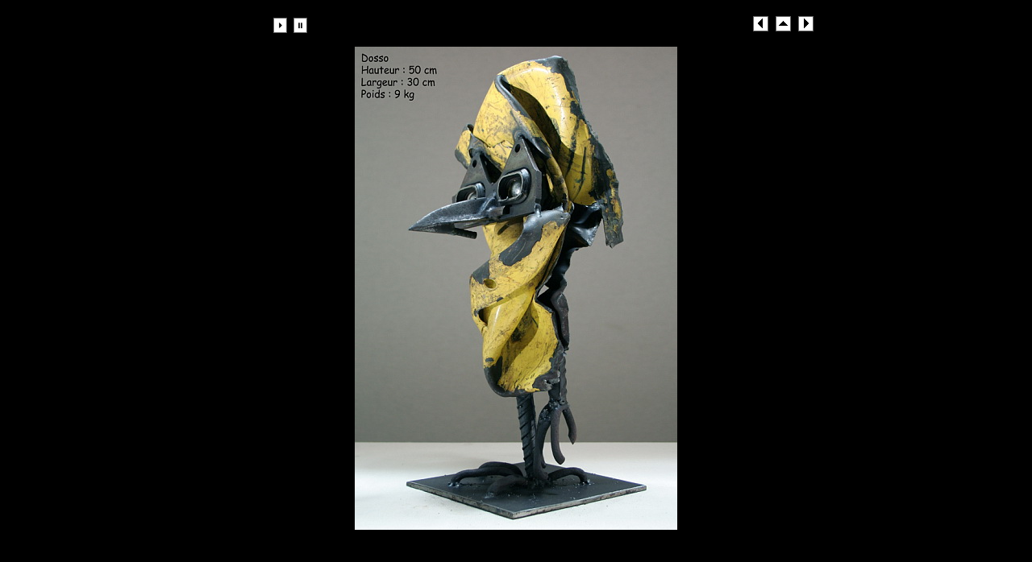

--- FILE ---
content_type: text/html
request_url: http://christianchampin.chez.com/pages/image/imagepage25.html
body_size: 3414
content:
<!DOCTYPE html PUBLIC "-//W3C//DTD XHTML 1.0 Transitional//EN" "http://www.w3.org/TR/xhtml1/DTD/xhtml1-transitional.dtd">
<html xmlns="http://www.w3.org/1999/xhtml">
<head>
<meta http-equiv="Content-Type" content="text/html; charset=utf-8" />
<link href="../../css/stylesheet.css" rel="stylesheet" type="text/css" />
<script language="JavaScript1.1">
		var playing = 0
		var timeoutID = 0
		var slideShowNextLink = "../../pages/image/imagepage26.html"
		var slideShowDelay = 0

		// Browser detection	
		var agt = navigator.userAgent.toLowerCase();
		var is_ie = (agt.indexOf("msie") != -1);

		if (location.href.indexOf("?") != -1) {
			urlQuery = location.href.split("?")
			playing = parseInt(urlQuery[1])
		}
		
		if (playing == 1) {
			startSlideShow()
		}
	
		function slideShow() {
			window.location.href = slideShowNextLink + "?" + "1"
			timeoutID = setInterval("slideShow()", slideShowDelay);
		}

		function startSlideShow() {
			clearTimeout(timeoutID)
			timeoutID = setInterval("slideShow()", slideShowDelay);
		}

		function stopSlideShow() {
			clearTimeout(timeoutID)
			if (is_ie) {
				fakeTimeoutID = setInterval("redirectDelay()", 0);
			}
			else {
				redirectDelay();
			}
		}
		
		function redirectDelay() {
			tempArray = window.location.href.split("?")
			window.location.href = tempArray[0]
		}
</script>
</head>
<body>
<table width="100%" border="0" cellspacing="0" cellpadding="0">
<tr>
<td align="center" valign="middle">
<table width="760" border="0" cellspacing="0" cellpadding="0">
<tr>
<td align="center" valign="middle">
<div id="wrapper">
<div class="clearer"> </div>
<div class="infor">
<div class="xsnazzy">
<b class="xtop">
<b class="xb1">	</b>
<b class="xb2">	</b>
<b class="xb3">	</b>
<b class="xb4">	</b>
</b>
<div class="xboxcontent">
<div class="imagenav">
<div class="left">
<table>
<tr>
<td valign="center">
<strong>Diaporama:</strong> 
							</td>
<td valign="center">
<a href="javascript:void(0)" name="slideShowControl" onclick="startSlideShow()">
<img src="../../resources/btn_slide_start.gif" width="20" height="19" border="0" />
</a>
</td>
<td valign="center">
<a href="javascript:void(0)" name="slideShowControl" onclick="stopSlideShow()">
<img src="../../resources/btn_slide_stop.gif" width="20" height="19" border="0" />
</a>
</td>
</tr>
</table>
</div>
<div class="right">
<a href="../../pages/image/imagepage24.html">
<img src="../../resources/btn_prev.gif" width="19" height="19" border="0" />
</a> 
		 			<a href="../../index.html">
<img src="../../resources/btn_home.gif" width="19" height="19" border="0" />
</a> 
					<a href="../../pages/image/imagepage26.html">
<img src="../../resources/btn_next.gif" width="19" height="19" border="0" />
</a>
</div>
<div class="clearer"> </div>
</div>
<div id="mainimage">
<a href="../../images/fullsize/Dosso.jpg.JPG">
<img src="../../images/image/Dosso.JPG" width="400" height="600" />
</a>
<div class="metabox">
<h2 class="metatitle1">Dosso.jpg  </h2>
<span class="metatitle2">24/05/2017 07:46:41</span>
<br />
<br />
<table>
<tr>
<td width="65%">
<div class="metaitem">
<strong>Propriétés de l'image</strong>
</div>
</td>
<td>
<div class="metaitem">2304x3456x24b</div>
</td>
</tr>
</table>
</div>
</div>
</div>
<b class="xbottom">
<b class="xb4">	</b>
<b class="xb3">	</b>
<b class="xb2">	</b>
<b class="xb1">	</b>
</b>
</div>
</div>
</div>
</td>
</tr>
</table>
</td>
</tr>
</table>
</body>
</html>
